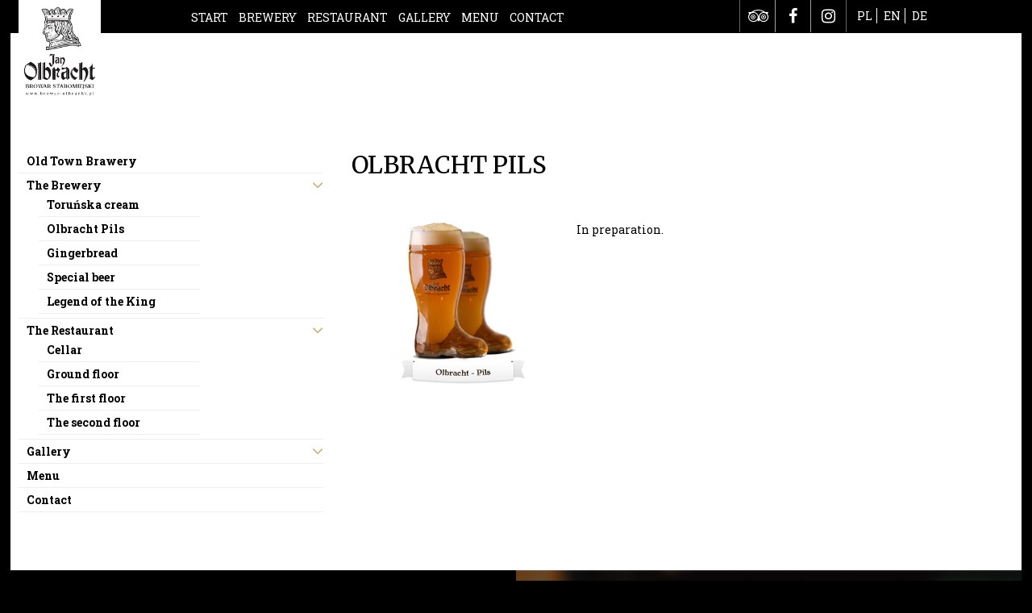

--- FILE ---
content_type: text/html; charset=utf-8
request_url: https://browar-olbracht.pl/en/the-brewery/olbracht-pils-2
body_size: 2666
content:
<!DOCTYPE html>
<!--[if lt IE 7]> <html class="no-js lt-ie9 lt-ie8 lt-ie7" lang="pl-pl"><![endif]-->
<!--[if IE 7]><html class="no-js lt-ie9 lt-ie8 ie7" lang="pl-pl"><![endif]-->
<!--[if IE 8]><html class="no-js lt-ie9 ie8" lang="pl-pl"><![endif]-->
<!--[if gt IE 8]> <html class="no-js ie9" lang="pl-pl"><![endif]-->
<html lang="en"><head>
<meta charset="utf-8">
<!-- Meta dane -->
<title>Olbracht Pils - Jan Olbracht</title>
<base href="https://browar-olbracht.pl/" />
<meta property="og:type" content="website">
<meta property="og:url" content="http://browar-olbracht.pl/en/the-brewery/olbracht-pils-2">
<meta property="og:image" content="https://browar-olbracht.pl/uploads/site/img/og-tag.jpg">

<meta name="author" content="Special Space">


<!-- Global site tag (gtag.js) - Google Analytics -->
<script async src="https://www.googletagmanager.com/gtag/js?id=UA-108345914-1"></script>
<script>
  window.dataLayer = window.dataLayer || [];
  function gtag(){dataLayer.push(arguments);}
  gtag('js', new Date());

  gtag('config', 'UA-108345914-1');
</script>

<meta name="keywords" content="">
<meta name="description" content="">
<meta property="og:description" content="">

<link rel="shortcut icon" href="/uploads/site/favicon.ico" type="image/x-icon">
<link rel="icon" href="/uploads/site/favicon.ico" type="image/x-icon">

<meta name="viewport" content="width=device-width, initial-scale=1.0">

<!-- CSS -->
<link rel="stylesheet" type="text/css" href="https://browar-olbracht.pl/tmp/cache/stylesheet_combined_33cf4ba7288de1f76441873a1ba361bf.css" />

<link href="https://fonts.googleapis.com/css?family=Merriweather:400,700|Roboto+Slab:400,700&amp;subset=latin-ext" rel="stylesheet">
</head><body>
        
<!-- Loader -->
<div id="preloader">
  <div id="status">
     <img src="/uploads/site/img/sygnet.png" alt="Logotyp"/>
     <div class="dots"> 
         <span class="load-dots"></span>
         <span class="load-dots"></span>
         <span class="load-dots"></span>
     </div>
  </div>
</div>
    
<header>
    <div class="container">
        <div class="mobile fa"></div>
        <a href="https://browar-olbracht.pl/en/old-town-brewery" title="Home Page" class="logo col-xs-9 col-m-3 col-l-2">
            <img class="col-xs-5 col-12 col-l-7" src="/uploads/site/img/logo-browar.jpg" alt="Jan Olbracht Logotyp"/>
        </a>
        <nav class="col-xs-12 col-s-12 col-m-9 col-l-6">
            <ul>
                <li><a href="https://browar-olbracht.pl/en/old-town-brewery" title="Start">Start</a></li>
                <li><a href="/en/the-brewery" title="Brewery">Brewery</a></li>
                <li><a href="/en/the-restaurant" title="Restaurant">Restaurant</a></li>
                <li><a href="/en/gallery" title="Gallery">Gallery</a></li>
                <li><a href="/en/menu-en" title="Menu">Menu</a></li>
                <li><a href="/en/contact" title="Contact">Contact</a></li>
            </ul>
        </nav>
        <div class="social col-xs-6 col-s-6 col-l-2">
            <a href="https://pl.tripadvisor.com/Restaurant_Review-g274854-d3651649-Reviews-Jan_Olbracht_Old_Town_Brewery-Torun_Kuyavia_Pomerania_Province_Central_Poland.html" title="Trip advisor" target="_blank" class="social-icon trap"></a>
            <a href="https://www.facebook.com/Browar.Staromiejski/" title="Facebook" target="_blank" class="social-icon fb"></a>
            <a href="https://www.instagram.com/browar.staromiejski/" title="Instagram" target="_blank" class="social-icon inst"></a>
        </div>
        <div class="lang col-xs-6 col-s-6 col-l-2">
            <a href="https://browar-olbracht.pl" title="Polish version" class="lang-button">PL</a>
            <a href="https://browar-olbracht.pl/en/old-town-brewery" title="English version" class="lang-button">EN</a>
            <a href="https://browar-olbracht.pl/de/altstadtische-brauerei" title="German version" class="lang-button">DE</a>
        </div>
    </div>
</header>
<div class="container">
    <div class="subpage rel clear">
        <div class="col-xs-12 col-l-4 menu-left">
                        

<ul class="menu"><li ><a class="" href="https://browar-olbracht.pl/en/old-town-brewery" title="Old Town Brawery" ><span>Old Town Brawery</span></a></li><li class="dropdown"><a class="" href="https://browar-olbracht.pl/en/the-brewery" title="The Brewery" ><span>The Brewery</span></a><ul class="menu"><li ><a class="" href="https://browar-olbracht.pl/en/the-brewery/torunska-cream" title="Toruńska cream" ><span>Toruńska cream</span></a></li><li ><a class="" href="https://browar-olbracht.pl/en/the-brewery/olbracht-pils-2" title="Olbracht Pils" ><span>Olbracht Pils</span></a></li><li ><a class="" href="https://browar-olbracht.pl/en/the-brewery/gingerbread" title="Gingerbread" ><span>Gingerbread</span></a></li><li ><a class="" href="https://browar-olbracht.pl/en/the-brewery/special-beer" title="Special beer" ><span>Special beer</span></a></li><li ><a class="" href="https://browar-olbracht.pl/en/the-brewery/legend-of-the-king" title="Legend of the King" ><span>Legend of the King</span></a></li></ul></li><li class="dropdown"><a class="" href="https://browar-olbracht.pl/en/the-restaurant" title="The Restaurant" ><span>The Restaurant</span></a><ul class="menu"><li ><a class="" href="https://browar-olbracht.pl/en/the-restaurant/cellar" title="Cellar" ><span>Cellar</span></a></li><li ><a class="" href="https://browar-olbracht.pl/en/the-restaurant/ground-floor" title="Ground floor " ><span>Ground floor </span></a></li><li ><a class="" href="https://browar-olbracht.pl/en/the-restaurant/the-first-floor" title="The first floor" ><span>The first floor</span></a></li><li ><a class="" href="https://browar-olbracht.pl/en/the-restaurant/the-second-floor" title="The second floor" ><span>The second floor</span></a></li></ul></li><li class="dropdown"><a class="" href="https://browar-olbracht.pl/en/gallery" title="Gallery" ><span>Gallery</span></a></li><li ><a class="" href="https://browar-olbracht.pl/en/menu-en" title="Menu" ><span>Menu</span></a></li><li ><a class="" href="https://browar-olbracht.pl/en/contact" title="Contact" ><span>Contact</span></a></li></ul>

        </div>
        <div class="col-xs-12 col-l-8 desc-right clear">
            <h1 class="title">Olbracht Pils</h1>
            <h3 class="subtitle"></h3>
            <div class="col-xs-12 col-l-4"><p><img src="uploads/images/piwa/olbracht-pils/Jan_Olbracht_PIWA_10.png" alt="Olbracht Pils" /></p></div>
            <div class="col-xs-12 col-l-8 desc"><p>In preparation.</p></div>
        </div>
    </div>
    <div class="col-xs-12 col-s-12 col-l-6 slider rel">
        <div class="info-slider owl-carousel">
            <div class="slide-info">
                <h2>The number of seats in the restaurant</h2>
                <div class="slide-desc">
                    <img src="/uploads/site/img/ilosc-miejsc.png" alt="ilość miejsc" />
                    <h4>240</h4>
                </div>
            </div>
            <div class="slide-info">
                <h2>Number of seats in Cellar</h2>
                <div class="slide-desc">
                    <img src="/uploads/site/img/ilosc-miejsc.png" alt="ilość miejsc" />
                    <h4>80</h4>
                </div>
            </div>
            <div class="slide-info">
                <h2>Number of seats in Ground floor</h2>
                <div class="slide-desc">
                    <img src="/uploads/site/img/ilosc-miejsc.png" alt="ilość miejsc" />
                    <h4>45</h4>
                </div>
            </div>
            <div class="slide-info">
                <h2>Number of seats in Antresola</h2>
                <div class="slide-desc">
                    <img src="/uploads/site/img/ilosc-miejsc.png" alt="ilość miejsc" />
                    <h4>15</h4>
                </div>
            </div>
            <div class="slide-info">
                <h2>Number of seats in The first floor</h2>
                <div class="slide-desc">
                    <img src="/uploads/site/img/ilosc-miejsc.png" alt="ilość miejsc" />
                    <h4>35</h4>
                </div>
            </div>
            <div class="slide-info">
                <h2>Number of seats in The second floor</h2>
                <div class="slide-desc">
                    <img src="/uploads/site/img/ilosc-miejsc.png" alt="ilość miejsc" />
                    <h4>65</h4>
                </div>
            </div>
        </div>
        <div class="info-slider-buttons">
            <span class="prev fa"></span>
            <span class="next fa"></span>
        </div>
    </div>
    <div class="col-xs-12 col-s-12 col-l-6 contact">
        <h1>Jan Olbracht Old Town Brawery</h1>
        <div class="col-xs-12 col-s-6">
            ul. Szczytna 15<br/>
            87-100 Toruń<br/><br/>
            tel. <a href="tel:797903333">797 903 333</a><br/>
            mail:rezerwacja@browar-olbracht.pl
        </div>
        <div class="col-xs-12 col-s-6">
            Opening hours:<br/><br/>
            Mon. - Thu. 13:00 - 23:00<br/>
            Fri. - Sat. 11:00 - 24:00<br/>
            Sun. 11:00 - 22:00
        </div>
    </div>
</div>
<footer>
    <div class="container">
        <p class="cop">Copyright 2017 | <a href="polityka-prywatnosci" title="Polityka Cookie" rel="nofollow">privacy policy</a></p>
        <p class="cre">Created by <b><a href="https://specialspace.pl/" title="Special Space" target="_blank">Special Space</a></b></p>
    </div>
</footer>

<script type="text/javascript" src="/uploads/site/js/jquery.min.js"></script>
<script type="text/javascript" src="/uploads/site/js/preloader.js"></script>
<script type="text/javascript" src="/uploads/site/js/minstep.js"></script>   
<script type="text/javascript" src="/uploads/site/js/owl.carousel.js"></script>  
<script type="text/javascript">
    $(".open-button").click(function(){ 
        $(this).toggleClass("opened-button");
        $(this).parent().parent().toggleClass("opened");
    });
    
    $(document).ready(function(){$(".info-slider").owlCarousel({lazyLoad:!0,loop:!0,margin:0,autoplay:!0,items:1,responsive:{0:{items:1},800:{items:1},1e3:{items:1}}});var e=$(".owl-carousel");e.owlCarousel(),$(".next").click(function(){e.trigger("next.owl.carousel")}),$(".prev").click(function(){e.trigger("prev.owl.carousel",[300])})});
    $(document).bind("keyup", null, function(event) {
        if (event.keyCode == 27) { 
            history.go(-1);
            }
    });

</script>

</body>

</html>

--- FILE ---
content_type: text/css
request_url: https://browar-olbracht.pl/tmp/cache/stylesheet_combined_33cf4ba7288de1f76441873a1ba361bf.css
body_size: 4335
content:
/* cmsms stylesheet: Minstep modified: 08.10.2021 15:57:06 */
/** Minstep v1.0 **/
html,body,div,span,object,iframe,p,blockquote,pre,abbr,address,cite,code,del,dfn,img,ins,kbd,q,samp,small,sub,sup,var,b,dl,dt,dd,ol,ul,li,fieldset,form,label,legend,table,caption,tbody,tfoot,thead,tr,th,td,article,aside,figure,footer,header,menu,nav,section,time,mark,audio,video,details,summary{outline:none;border:none;font-size:100%;font-style:normal;vertical-align:baseline;background:none;margin:0;padding:0}section{padding:0;margin:0}article,aside,details,figcaption,figure,footer,header,nav,section,summary{display:block}button,input,select,textarea{font:inherit;border:none;margin:0}a{-webkit-tap-highlight-color:rgba(0,0,0,0);-webkit-transition:all .2s linear;-moz-transition:all .2s linear;-ms-transition:all .2s linear;-o-transition:all .2s linear;transition:all .2s linear;color:inherit;text-decoration:none}a:focus{outline:none}a:active{-webkit-transition:none;-moz-transition:none;-ms-transition:none;-o-transition:none;transition:none}

*::-webkit-scrollbar {width: 0.8rem;} *::-webkit-scrollbar-track-piece {background:#fff;} *::-webkit-scrollbar-thumb {background-color:#cbb27c;}
*::-moz-selection {color: #fff;background: #d2d2d2;} *::selection {color: #fff;background: #d2d2d2;}
*, *:before, *:after{box-sizing: border-box;}


@font-face{font-family:'FontAwesome';src:url(../../uploads/site/fonts/fontawesome-webfont.eot?v=4.7.0);src:url(../../uploads/site/fonts/fontawesome-webfont.eot?#iefix&v=4.7.0) format("embedded-opentype"),url(../../uploads/site/fonts/fontawesome-webfont.woff2?v=4.7.0) format("woff2"),url(../../uploads/site/fonts/fontawesome-webfont.woff?v=4.7.0) format("woff"),url(../../uploads/site/fonts/fontawesome-webfont.ttf?v=4.7.0) format("truetype"),url(../../uploads/site/fonts/fontawesome-webfont.svg?v=4.7.0#fontawesomeregular) format("svg");font-weight:400;font-style:normal}

body{font-family: 'Roboto Slab', serif;font-size: 14px;color: #fff;background: #000;}

:focus{outline:none;-webkit-box-shadow:0 0 5px 0 #d2d2d2;box-shadow:0 0 5px 0 #d2d2d2}

h1, h2, h3, h4, h5, h6 {margin:10px 0;padding:0;font-family: 'Merriweather', serif;}
h1{font-size:27px;} h2{font-size:24px;} h3{font-size:21px;}

img{max-width:100%;}
hr{border:none;background:#d2d2d2;}

ul, ol{margin-right:15px;}

header ul{margin:0;}
nav ul li{display:inline-block;}

.dropdown{position:relative;}
.dropdownicon:after{content:'\f107';font-size: 22px;font-family:'FontAwesome';font-style:normal;color: #cbb27c;cursor:pointer;}

.mobile{position:absolute;top: 10px;right: 10px;padding: 5px;z-index: 99;}

.mobile:after{content:'\f0c9';font-size: 30px;}
.close:after{content:'\f00d';}

.open{max-height:inherit;overflow:visible;z-index: 10;position: relative;padding:0;}

.table-responsiv{overflow-y:scroll;}
table{width:100%;height:auto;}
table tr td{padding:10px;width:120px;border:1px solid #d2d2d2;border-bottom:transparent;border-right:transparent}
table tr td:last-of-type{border-right:1px solid #d2d2d2}
table tr:last-of-type td{border-bottom:1px solid #d2d2d2}

.fa{font-family:'FontAwesome';}
.rel{position:relative;}
.clear:after, .clear:before, .container:after, .container:before, .row:after, .row:before{content:'';display:block;clear:both;}

.container{position:relative;margin:0 auto;}
.row{display:flex;flex-wrap:wrap;}
[class*="col-"]{position:relative;min-height:1px;box-sizing:border-box;padding:0 10px;float:left;}

input[type="text"], input[type="email"], input[type="submit"], textarea{width:100%;border-radius:5px;padding:10px;box-sizing:border-box; margin-bottom:10px;-webkit-box-shadow: 0px 0px 2px 0px #000;box-shadow: 0px 0px 2px 0px #000;resize:none;}
input[type="submit"]{cursor:pointer;}
label{cursor:pointer;}

button, .button{display:inline-block;border-radius:5px;padding:10px;box-sizing:border-box; margin-bottom:10px;-webkit-box-shadow: 0px 0px 2px 0px #000;box-shadow: 0px 0px 2px 0px #000;}

/** Popup **/
.modal{display:none;position:fixed;top:0;left:0;width:100%;height:100%;overflow-x: hidden;overflow-y: auto;background:rgba(0,0,0,.6);z-index:1050;}
.modal-dialog{max-width:800px;margin:30px auto;position:relative;top:0;background:#fff;border:1px solid #eee;border-radius:.5rem;transition:.2s all linear}
.modal-active{display:block;}
.modal-active .modal-dialog{top:0;}
.modal-header{display:flex;padding:15px;border-bottom:1px solid #eee;justify-content:flex-end}
.modal-header h5{font-weight:600;margin:0;line-height:2.5rem}
.modal-close{display:inline-block;font-size:22px;color:#000;float:right;cursor:pointer;}
.modal-header .modal-close:before{content:'\f00d';}
.modal-body{position:relative;padding:15px;}
.modal-body img{width:100%;height:auto;}
.modal-footer{display:flex;justify-content: flex-end;padding:15px;border-top:1px solid #eee;}
.modal-footer .modal-close{padding:10px;border:1px solid #eee;border-radius:.5rem;}

/** Loader **/
#preloader {position:fixed;top:0;left:0;right:0;bottom:0;background: url(/uploads/site/img/dark_embroidery.png);z-index:999999;}
#status { z-index:28; position:fixed; color:#DCDCDC;text-align:center; top:50%; height:100%; width:100%; margin-top:-110px; }
#preloader img{animation:scale 1s linear forwards;width: 150px;height: auto;}
.no-js #preloader { display: none; }
.load-dots {display: inline-block;width: 15px;height: 15px;margin:5px;background: #fff;border-radius: 100%;opacity:0;animation: scale 1s linear infinite;}
.load-dots:nth-child(1){animation-delay: 1s;}
.load-dots:nth-child(2){animation-delay: 1.2s;}
.load-dots:nth-child(3){animation-delay: 1.4s;}

@keyframes scale {0%   { transform:scale(0);opacity:0; }100%  { transform:scale(1);opacity:1; }}
@keyframes scale {0%   { transform:scale(0);opacity:0; }100%  { transform:scale(1);opacity:1; }}


header nav ul li a{display:block;padding:10px 5px;text-transform:uppercase;border-top:2px solid transparent}
header nav ul li a.red{display: none;color:#fd4b43;border-color:#fd4b43}
header nav ul li a:hover{color:#cbb27c;border-color:#cbb27c}

.zamow-mobile {
    margin: 10px 0 0;   
}
.zamow-mobile a{
    display: block;
    text-align: center;
    padding: 10px 15px;
    color: #fd4b43;
    border-top: 2px solid #fd4b43;
}

.social{text-align:right}
.social-icon{display:inline-block;padding:10px;margin: 0 -2px;width:45px;font-family:'FontAwesome';font-size:20px;text-align:center;border:1px solid rgba(255,255,255,0.4);border-top:transparent;border-bottom:transparent;}
.social-icon:hover{color:#cbb27c}
.trap:after{content:'\f262'}
.fb:after{content:'\f09a'}
.inst:after{content:'\f16d'}

.lang{padding:10px 0}
.lang-button{display:inline-block;margin:0;padding:0 5px;border-right:1px solid #fff}
.lang-button:last-of-type{border:none}
.lang-button:hover{color:#cbb27c}


.offert-box{min-height: 95vh;padding:0;}
.offert-box a{align-items: center;align-content: center;display:flex;min-height: 91vh;width: 100%;flex-wrap: wrap;}
.offert-box h3{display: block;width: 100%;margin:0;font-size:1.8rem;font-weight:400;text-align:center;}

.about-us {padding: 20vh 15px  0;}
.about-us h1{font-size:14px;font-weight:400;margin:0;color:#cbb27c;text-transform:uppercase;}
.about-us h2{font-size:22px;font-weight:400;margin: 5px 0 10px;text-transform:uppercase;}

.desc {text-align: justify;font-weight: 400;line-height: 24px;}
.more {display: inline-block;padding: 10px 15px;margin: 20px 0 0;border: 1px solid #cbb27c;}
.more:hover, .more:active, .more:focus{background:#cbb27c;}

.ofert-icon-main {display: block;margin: 0 auto;cursor:pointer;}

.open-button{position:absolute;width:50px;height:60px;line-height:50px;top:-60px;left:0;right:0;margin:0 auto;background:#cbb27c;font-size:22px;color:#fff;text-align:center;cursor:pointer}
.open-button:after{content:'\f102';font-family:'FontAwesome';transition:0.2s linear}
.opened-button{background:#000;}
.opened-button:after{content:'\f103';}

.box-info{background:#fff;color:#000;padding:20px;width:100%;position:absolute;bottom:0;box-shadow: 0px 0px 2px 0px #d2d2d2;}
.box-info .title{cursor:pointer;}
.title{font-size: 30px;font-weight:400;text-transform:uppercase;margin:0;}
.subtitle{min-height: 45px;margin: 5px 0 0;font-size:15px;font-weight:400;text-transform:uppercase;color:#cbb27c;}
.info-desc{overflow:hidden;max-height:0;transition:0.2s linear}
.opened .info-desc{max-height: 45vh;min-height: 200px;}

.offert-big {transition:0.2s linear;padding: 0;background:url(/uploads/site/img/jan-olbracht-background.jpg)no-repeat;background-size:cover;}

.slider {display: flex;min-height: 250px;align-items: center;}

.slide-info {padding:20px;}
.slide-info h2{font-weight:400;text-align:center;text-transform:uppercase;}
.slide-desc {display: flex;justify-content: center;align-items: center;}
.slide-desc h4{display:inline-block;font-weight:600;font-size:45px;color:#cbb27c;text-align:center;text-transform:uppercase;padding: 0 20px;margin:0 10px;border-left:1px solid #fff;}
.slide-desc img {margin: 0px 20px 0 0;}

.info-slider-buttons{position:absolute;top: 45%;lefT: 0;width:100%;font-size:60px;z-index: 99;}
.prev{position:absolute;left: 15px;opacity:.5;cursor:pointer;}
.prev:hover{opacity:1}
.prev:after{content:'\f104'}
.next{position:absolute;right: 15px;opacity:.5;cursor:pointer;}
.next:hover{opacity:1}
.next:after{content:'\f105'}

.contact {background: url(/uploads/site/img/contact-bc.jpg)no-repeat;background-size: cover;min-height: 250px;padding:40px;box-sizing:border-box;}
.contact>h1{padding:0 10px;margin:0 0 20px;color:#cbb27c;font-weight:400;}

footer{padding: 15px 15px;font-size:10px;}
.cop{float:left;}
.cre{float:right;}

/** podstrona **/
.subpage {min-height: 70vh;padding: 20vh 15px 10vh 0px;background: #fff;color: #000;}

.title-sub{font-size: 30px;font-weight:400;text-transform:uppercase;margin:20px 0;}

.gallery{padding:0;margin:5px 0}
.gallery h1 {text-align:center;font-size:22px;font-weight:400;margin:0;}
.gallery-images{padding: 5px;}
.gallery-images img{display:block;width:100%;height:auto;}

.menu{list-style:none}
.menu li{padding:5px 10px;border-bottom:1px solid #eee}
.menu li a{font-weight:600}
.menu li a:hover{color:#cbb27c}

.maps{width:100%;height:350px;}

.contact-form {padding: 0;margin: 20px 0;}
.contact-form input[type="submit"]{background:#cbb27c;color:#fff;transition:0.2s linear}
.contact-form input[type="submit"]:hover{background:#000;}

.browar-button {margin:0 0 35px;}

.button-beer{margin:0% 0}
.button-beer:hover{opacity:0.7;}
.button-beer h1{color:#fff;font-size:20px;font-weight:400;text-align:center;padding:60px 20px;}

.smiet-torun h1{background:url(/uploads/images/piwa/smietanka-torunska/smietanka-bc.jpg)no-repeat;background-size: cover;background-position: top center;}
.olbr-pils h1{background:url(/uploads/images/piwa/olbracht-pils/pils-bc.jpg)no-repeat;background-size: cover;background-position: top center;}
.special h1{background:url(/uploads/images/piwa/piwo-specjalne/specjalne-bc.jpg)no-repeat;background-size: cover;background-position: top center;}
.piern h1{background:url(/uploads/images/piwa/piernikowe/piernikowe-bc.jpg)no-repeat;background-size: cover;background-position: top center;}
.king h1{background:url(/uploads/images/piwa/legenda-krola/legenda-krola-bc.jpg)no-repeat;background-size: cover;background-position: top center;}

.beer-image img{display:block;width:100%;height:auto;}

.sala-buttons {margin:35px 0 0;}

.button-sala{margin:0% 0}
.button-sala:hover{opacity:0.7;}
.button-sala h1{color:#fff;font-size:20px;font-weight:400;text-align:center;padding:60px 20px;}

.piwnica h1{background:url(/uploads/images/restauracja/piwnica/piwnica-bc.jpg)no-repeat;background-size: cover;background-position: top center;}
.parter h1{background:url(/uploads/images/restauracja/parter/parter-bc.jpg)no-repeat;background-size: cover;background-position: top center;}
.pietro-2 h1{background:url(/uploads/images/restauracja/pietro-2/pietro-2-bc.jpg)no-repeat;background-size: cover;background-position: top center;}
.antresola h1{background:url(/uploads/images/restauracja/antresola/antresola-bc.jpg)no-repeat;background-size: cover;background-position: top center;}
.sala-krol h1{background:url(/uploads/images/restauracja/sala-krolewska/sala-krolewska-bc.jpg)no-repeat;background-size: cover;background-position: top center;}

.galery-list {margin: 55px 0 0;}
.galery-list li{list-style:none;margin: 10px 0;}
.galery-list-element{display: inline-flex;align-items:center;}
.galery-list-element img{margin-right:15px;}
.galery-list-element h3{font-size:16px;font-weight:400;text-transform:uppercase;margin:0;}

.pfr{display:block;width:100%;height: auto;margin:0 auto;}
/* cmsms stylesheet: Owl modified: 26.07.2017 12:37:04 */
.owl-carousel,.owl-carousel .owl-item{-webkit-tap-highlight-color:transparent;position:relative}
.owl-carousel{display:none;width:100%;z-index:1}
.owl-carousel .owl-stage{position:relative;-ms-touch-action:pan-Y;-moz-backface-visibility:hidden}
.owl-carousel .owl-stage:after{content:".";display:block;clear:both;visibility:hidden;line-height:0;height:0}
.owl-carousel .owl-stage-outer{position:relative;overflow:hidden;-webkit-transform:translate3d(0,0,0)}
.owl-carousel .owl-item,.owl-carousel .owl-wrapper{-webkit-backface-visibility:hidden;-moz-backface-visibility:hidden;-ms-backface-visibility:hidden;-webkit-transform:translate3d(0,0,0);-moz-transform:translate3d(0,0,0);-ms-transform:translate3d(0,0,0)}
.owl-carousel .owl-item{min-height:1px;float:left;-webkit-backface-visibility:hidden;-webkit-touch-callout:none}
.owl-carousel .owl-item img{display:block;}
.owl-carousel .owl-dots.disabled,.owl-carousel .owl-nav.disabled{display:none}
.no-js .owl-carousel,.owl-carousel.owl-loaded{display:block}
.owl-carousel .owl-dot,.owl-carousel .owl-nav .owl-next,.owl-carousel .owl-nav .owl-prev{cursor:pointer;cursor:hand;-webkit-user-select:none;-khtml-user-select:none;-moz-user-select:none;-ms-user-select:none;user-select:none}
.owl-carousel.owl-loading{opacity:0;display:block}
.owl-carousel.owl-hidden{opacity:0}
.owl-carousel.owl-refresh .owl-item{visibility:hidden}
.owl-carousel.owl-drag .owl-item{-webkit-user-select:none;-moz-user-select:none;-ms-user-select:none;user-select:none}
.owl-carousel.owl-grab{cursor:move;cursor:grab}
.owl-carousel.owl-rtl{direction:rtl}
.owl-carousel.owl-rtl .owl-item{float:right}
.owl-carousel .animated{animation-duration:1s;animation-fill-mode:both}
.owl-carousel .owl-animated-in{z-index:0}
.owl-carousel .owl-animated-out{z-index:1}
.owl-carousel .fadeOut{animation-name:fadeOut}
@keyframes fadeOut {
0%{opacity:1}
100%{opacity:0}
}
.owl-height{transition:height .5s ease-in-out}
.owl-carousel .owl-item .owl-lazy{opacity:0;transition:opacity .4s ease}
.owl-carousel .owl-item img.owl-lazy{transform-style:preserve-3d}
.owl-carousel .owl-video-wrapper{position:relative;height:100%;background:#000}
.owl-carousel .owl-video-play-icon{position:absolute;height:80px;width:80px;left:50%;top:50%;margin-left:-40px;margin-top:-40px;background:url(owl.video.play.png) no-repeat;cursor:pointer;z-index:1;-webkit-backface-visibility:hidden;transition:transform .1s ease}
.owl-carousel .owl-video-play-icon:hover{-ms-transform:scale(1.3,1.3);transform:scale(1.3,1.3)}
.owl-carousel .owl-video-playing .owl-video-play-icon,.owl-carousel .owl-video-playing .owl-video-tn{display:none}
.owl-carousel .owl-video-tn{opacity:0;height:100%;background-position:center center;background-repeat:no-repeat;background-size:contain;transition:opacity .4s ease}
.owl-carousel .owl-video-frame{position:relative;z-index:1;height:100%;width:100%}
/* cmsms stylesheet: fade modified: 21.05.2018 10:35:04 */
div.fadeShow-container{position: absolute;width:100%;height:100%;background:#181818;overflow:hidden;z-index: -1;}div.fadeShow-container div.image{position:absolute;width:100%;height:100%;top: 0;background-position:center center;background-size:100% auto;background-repeat:no-repeat;transition:opacity 1.5s ease-in-out;-moz-transition:opacity 1.5s ease-in-out;-webkit-transition:opacity 1.5s ease-in-out;opacity:0;}div.fadeShow-container div.image.fillHeight{background-size:auto 100%}div.fadeShow-container div.image.active{z-index:3;opacity:1}div.fadeShow-container div.image.inactive{z-index:2;opacity:0}div.fadeShow-container div.image img{width:100px;display:none}
/* cmsms stylesheet: Minstep Responsiv modified: 08.10.2021 15:57:05 */
@media only screen{
.col-xs-1{width:8.333333%}
.col-xs-2{width:16.666666%}
.col-xs-3{width:25%}
.col-xs-4{width:33.333333%}
.col-xs-5{width:41.666666%}
.col-xs-6{width:50%}
.col-xs-7{width:58.333333%}
.col-xs-8{width:66.666666%}
.col-xs-9{width:75%}
.col-xs-10{width:83.333333%}
.col-xs-11{width:91.666666%}
.col-xs-12{width:100%}   
    
.mobile{display:block;}
    header nav{max-height:0;overflow:hidden}
    header nav ul li{display:block;}
    .dropdown ul{position:relative;}
    .dropdownicon:after{position: absolute;right: 0;top: 3px;}
    
.table-responsiv table{width:200%}
.dropdown ul{max-height:0;overflow:hidden;width:200px;margin-left: 15px;}
.dropdown ul li{display:block;}

li.drop-open{border-color:transparent}
.drop-open .dropdownicon:after{content:'\f106';}
.drop-open ul{max-height:inherit;}
.subpage{padding:7vh 0 10vh;}
.menu-left {margin: 0 0 7vh;}
}
@media only screen and (min-width:576px){
.col-s-1{width:8.333333%}
.col-s-2{width:16.666666%}
.col-s-3{width:25%}
.col-s-4{width:33.333333%}
.col-s-5{width:41.666666%}
.col-s-6{width:50%}
.col-s-7{width:58.333333%}
.col-s-8{width:66.666666%}
.col-s-9{width:75%}
.col-s-10{width:83.333333%}
.col-s-11{width:91.666666%}
.col-s-12{width:100%}  

footer{font-size:14px;}
}
@media only screen and (min-width:768px){
.container{max-width:750px}
    
.col-m-1{width:8.333333%}
.col-m-2{width:16.666666%}
.col-m-3{width:25%}
.col-m-4{width:33.333333%}
.col-m-5{width:41.666666%}
.col-m-6{width:50%}
.col-m-7{width:58.333333%}
.col-m-8{width:66.666666%}
.col-m-9{width:75%}
.col-m-10{width:83.333333%}
.col-m-11{width:91.666666%}
.col-m-12{width:100%}  
    
.mobile{display:none;}

header nav{max-height:inherit;overflow:visible}
header nav ul li{display:inline-block;}
    
.table-responsiv table{width:100%;}
.logo img {position: absolute;lefT: 0;z-index:2;}
.dropdown ul{max-height:inherit;}
}
@media only screen and (min-width:992px){
.container{max-width:98vw}
    
.col-l-1{width:8.333333%}
.col-l-2{width:16.666666%}
.col-l-3{width:25%}
.col-l-4{width:33.333333%}
.col-l-5{width:41.666666%}
.col-l-6{width:50%}
.col-l-7{width:58.333333%}
.col-l-8{width:66.666666%}
.col-l-9{width:75%}
.col-l-10{width:83.333333%}
.col-l-11{width:91.666666%}
.col-l-12{width:100%} 

header nav ul li a.red{display: block;}
.zamow-mobile{display:none;}
.subpage{padding:20vh 15px 10vh 0px;}
.menu-left {margin:0;}
.pfr{width:45%;}
}
@media only screen and (min-width:1200px){
.container{max-width:98vw}
    
.col-xl-1{width:8.333333%}
.col-xl-2{width:16.666666%}
.col-xl-3{width:25%}
.col-xl-4{width:33.333333%}
.col-xl-5{width:41.666666%}
.col-xl-6{width:50%}
.col-xl-7{width:58.333333%}
.col-xl-8{width:66.666666%}
.col-xl-9{width:75%}
.col-xl-10{width:83.333333%}
.col-xl-11{width:91.666666%}
.col-xl-12{width:100%} 
}


--- FILE ---
content_type: application/javascript
request_url: https://browar-olbracht.pl/uploads/site/js/minstep.js
body_size: 35
content:
$(document).ready(function(){
    
    $(".mobile").click(function(){ 
        $(this).toggleClass("close");
        $("header nav").toggleClass("open");
    });
    $(".dropdown").each(function(){
     $(this).append(' <i class="dropdownicon"></i> ');
    }); // Koniec funkcji click
    $(".dropdownicon").click(function(){ 
        $(this).parent().toggleClass("drop-open");
    });
    $(".target").click(function(){
        var target = "#" + this.getAttribute('data-target');
        $('html, body').animate({
            scrollTop: $(target).offset().top -80}, 2000);
    });  
    $(".switch").click(function(){
        var switcher = "." + this.getAttribute('data-switch');
            $(".switcher").fadeOut();
            $(switcher).fadeIn();
    });
    $("form input").prop('required',true);
    /** sprawdzone **/
    
});

--- FILE ---
content_type: application/javascript
request_url: https://browar-olbracht.pl/uploads/site/js/preloader.js
body_size: -79
content:
//<![CDATA[
		jQuery(window).load(function() { // makes sure the whole site is loaded
			jQuery("#status").delay(850).fadeOut();// will first fade out the loading animation
			jQuery("#preloader").delay(850).fadeOut("slow"); // will fade out the white DIV that covers the website.               
            jQuery("body").delay(550).css("overflow","auto");
		});
        
	//]]>